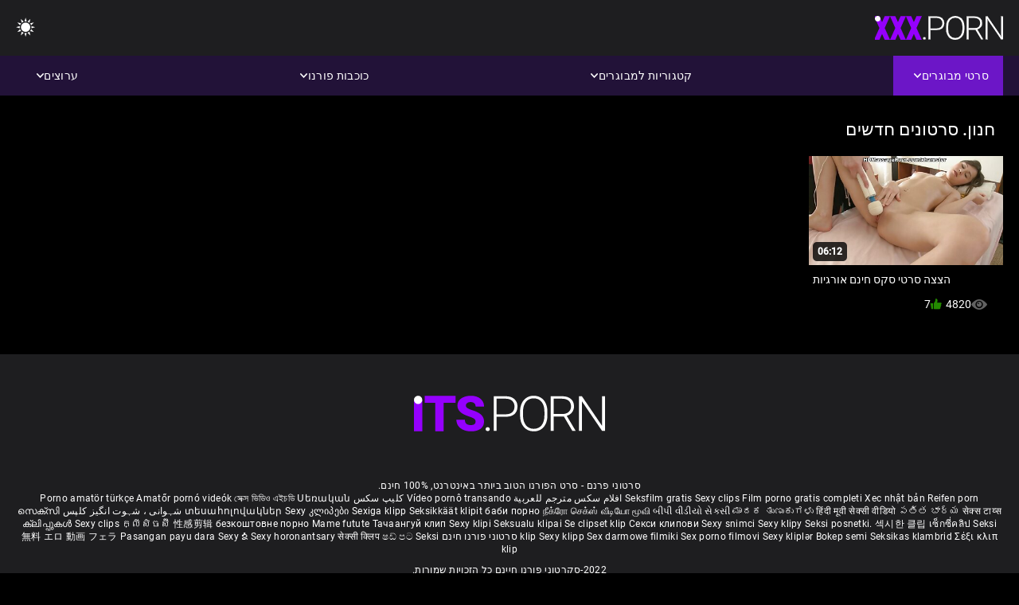

--- FILE ---
content_type: text/html; charset=UTF-8
request_url: https://he.seksfilmgratis.com/category/nerdy
body_size: 6961
content:
<!DOCTYPE html><html lang="he" dir="rtl"><head>


<title>חנון. למבוגרים XXX movies-סרטוני פורנו חיינם  </title>
<meta http-equiv="Content-Type" content="text/html; charset=utf-8">
<meta name="description" content="סרטוני פורנו חיינם-חינם  חנון. למבוגרים XXX סרטים ">
<meta name="keywords" content="כוכבת פורנו,Hd פורנו,קטעי וידאו HD,מציצה,הארדקור,מציאות,רולפליי,נוער 18+,תחת,כוס,שלל,זין גדול,אוננות,מאחור,דוגי סטייל,מיסיונר,הפוך בוקרת,כוס מגולח,מקרוב,זעיר,ציצים קטנים,פנים,גמירות,בלונדינית,ברונטית,צעצועי מין,כוס מגולח,שלישייה,כוכבת פורנו,hd פורנו,סרטי hd,הארדקור,מציאות,רוליפליי,נוער,פנטזיה צעד,זיין מאחור,לעשות,סגור למעלה,ציצים מגולחים,טאבו,טאבו,טאבו,מיסיונר,מיסיונר,, זין גדול,זין גדול,פנים בהצטיינות יריות,מיטה חדר שינה,אחות חורגת,שיער כהה,ברונטית,בלונדינית,כוס משחק,ישן,כוס גזוז,שלישייה,3some,קרלי בייקר ">
<meta name="viewport" content="width=device-width, initial-scale=1">
<base target="_blank">

<link rel="icon" type="image/x-icon" href="/favicons/favicon.ico">
<link rel="apple-touch-icon" sizes="32x32" href="/favicons/touch-icon-iphone.png">
<link rel="apple-touch-icon" sizes="76x76" href="/favicons/touch-icon-ipad.png">
<link rel="apple-touch-icon" sizes="120x120" href="/favicons/touch-icon-iphone-retina.png">
<link rel="apple-touch-icon" sizes="152x152" href="/favicons/touch-icon-ipad-retina.png">

<link href="/css/all5.css" rel="stylesheet" type="text/css">
<link href="/css/slick.css" rel="stylesheet" type="text/css">
<link href="/css/select2.css" rel="stylesheet" type="text/css">
<link href="https://he.seksfilmgratis.com/category/nerdy/" rel="canonical">
</head>
<body class="1 box_middle no-touch">

<div class="wrapper">
<header class="pignr">
<div class="container">
<div class="holder">
<div class="column second">
<button type="button" class="hamburger" title="menu">
<span></span>
</button>
<div class="logo">
<a href="/" class="pignr">
<img src="/files/logo.png" width="161" height="30" title="סרטוני פורנו חינם">
</a>
</div>
</div>

<div class="column second">
<button type="button" class="change_theme js-night-mode" title="menu">
<i class="icon-shine"></i>
</button>


<button type="button" class="mask_search" title="menu">
<i class="icon-search"></i>
</button>
</div>
</div>
<div class="navigation">
<nav>
<div class="item active">
<a href="#" class="onClick pignr videos">
<span>סרטי מבוגרים </span>
<i class="icon-arrow-down"></i>
</a>
<div class="dropped_sm">
<a href="/top.html" class="pignr item_sort">
<i class="icon-like"></i>
<span>מדורג למעלה </span>
</a>
<a href="/newporn.html" class="pignr item_sort">
<i class="icon-new"></i>
<span>אחרון </span>
</a>
<a href="/popular.html" class="pignr item_sort">
<i class="icon-view"></i>
<span>הנצפים ביותר </span>
</a>

</div>
</div>
<div class="item item_second">
<a href="#" class="pignr onClick categories">
<span>קטגוריות למבוגרים </span>
<i class="icon-arrow-down"></i>
</a>
<div class="dropped_lg">
<div class="container" id="list_categories_categories_top_menu">
<div class="columns">

<div class="categories_list" id="list_categories_categories_top_menu_items">




<div class="categories_item">
<a href="/category/wife/">אישה</a>
</div>			
				<div class="categories_item">
<a href="/category/pussy/">כוס</a>
</div>			
				<div class="categories_item">
<a href="/category/sex/">סקס</a>
</div>			
				<div class="categories_item">
<a href="/category/milf/">Milf</a>
</div>			
				<div class="categories_item">
<a href="/category/big/">גדול</a>
</div>			
				<div class="categories_item">
<a href="/category/amateur/">חובבן</a>
</div>			
				<div class="categories_item">
<a href="/category/tits/">ציצים</a>
</div>			
				<div class="categories_item">
<a href="/category/mature/">בוגר</a>
</div>			
				<div class="categories_item">
<a href="/category/cock/">זין.</a>
</div>			
				<div class="categories_item">
<a href="/category/interracial/">בין-גזעי</a>
</div>			
				<div class="categories_item">
<a href="/category/blowjob/">מציצה</a>
</div>			
				<div class="categories_item">
<a href="/category/ass/">תחת</a>
</div>			
				<div class="categories_item">
<a href="/category/cum/">שפיך</a>
</div>			
				<div class="categories_item">
<a href="/category/slut/">זונה</a>
</div>			
				<div class="categories_item">
<a href="/category/blonde/">בלונדינית</a>
</div>			
				<div class="categories_item">
<a href="/category/anal/">אנאלי</a>
</div>			
				<div class="categories_item">
<a href="/category/homemade/">תוצרת בית</a>
</div>			
				<div class="categories_item">
<a href="/category/black/">שחור</a>
</div>			
				<div class="categories_item">
<a href="/category/brunette/">ברונטית</a>
</div>			
				<div class="categories_item">
<a href="/category/oral/">אוראלי</a>
</div>			
				

<div class="categories_item">
<a href="/categories.html" class="more">ראה את כל הרשימה </a>
</div>
</div>
</div>
</div>
</div>
</div>

<div class="item item_second">
<a href="/category/hd/" class="pignr onClick pornstars">
<span>כוכבות פורנו </span>
<i class="icon-arrow-down"></i>
</a>

</div>
<div class="item item_second">
<a href="#" class="pignr onClick channels">
<span>ערוצים </span>
<i class="icon-arrow-down"></i>
</a>
<div class="dropped_lg">
<div class="container" id="list_dvds_menu_top_channels">
<div class="columns">

<div class="categories_list" id="list_dvds_menu_top_channels_items">
<div class="categories_item">
<a class="pignr" href="/tag/25/">אינדקס סרטי סקס חינםs</a>
</div>		


                    
   <div class="categories_item">
<a class="pignr" href="/tag/29/">אתר סרטי סקס חינםs</a>
</div>		


                    
   <div class="categories_item">
<a class="pignr" href="/tag/106/">לסביות סרטי סקס חינםs</a>
</div>		


                    
   <div class="categories_item">
<a class="pignr" href="/tag/64/">סירטי סקס חדשים חינםs</a>
</div>		


                    
   <div class="categories_item">
<a class="pignr" href="/tag/75/">סירטי סקס לצפיה חינםs</a>
</div>		


                    
   <div class="categories_item">
<a class="pignr" href="/tag/96/">סקס חינם סרטוניםs</a>
</div>		


                    
   <div class="categories_item">
<a class="pignr" href="/tag/30/">סקס סרטונים חינםs</a>
</div>		


                    
   <div class="categories_item">
<a class="pignr" href="/tag/4/">סרטון סקס חינםs</a>
</div>		


                    
   <div class="categories_item">
<a class="pignr" href="/tag/59/">סרטוני סקס להורדה חינםs</a>
</div>		


                    
   <div class="categories_item">
<a class="pignr" href="/tag/82/">סרטוני סקס לצפיה חינםs</a>
</div>		


                    
   

<div class="categories_item">
<a class="pignr" href="https://he.meisjeneuken.net/">סרטי סקס לצפייה חינםs</a>
</div>		

<div class="categories_item">
<a class="pignr" href="https://sw.femmesmures.cyou/">Ngono kukomaas</a>
</div>		

<div class="categories_item">
<a class="pignr" href="https://he.nederlandsesexfilm.net/">סרטי סקס חינם לצפיהs</a>
</div>		

<div class="categories_item">
<a class="pignr" href="https://he.gratisreifefrauen.com/">מצלמות סקס חינםs</a>
</div>		

<div class="categories_item">
<a class="pignr" href="https://zhgal.com/">פורנו ישראליs</a>
</div>		

<div class="categories_item">
<a class="pignr" href="https://he.pornocomcoroas.com/">סקס סרטים חינםs</a>
</div>		

<div class="categories_item">
<a class="pignr" href="https://he.neukenfilm.net/">סרטי פורנו לצפייה ישירהs</a>
</div>		

<div class="categories_item">
<a class="pignr" href="https://he.filmserotiek.com/">סרטי סקס חינם לצפייה ישירהs</a>
</div>		

<div class="categories_item">
<a class="pignr" href="https://he.filmepornoerotico.com/">סרט סקס חינםs</a>
</div>		

<div class="categories_item">
<a class="pignr" href="https://he.reifetitten.net/">סקס סרטים חינםs</a>
</div>		




<div class="categories_item">
<a href="/tags.html" class="pignr more">ראה את כל הרשימה </a>
</div>
</div>
</div>
</div>
</div>
</div>







</nav>
</div>
 </div></header>

<main>
<section class="columns_thumbs">
<div class="container">
<div class="container">
<div class="headline">
<h1 class="title">חנון. סרטונים חדשים </h1>
 </div><div class="thumbs" id="list_videos_videos_watched_right_now_items">


<div class="item thumb">
<a href="/video/7/%D7%94%D7%A6%D7%A6%D7%94-%D7%A1%D7%A8%D7%98%D7%99-%D7%A1%D7%A7%D7%A1-%D7%97%D7%99%D7%A0%D7%9D-%D7%90%D7%95%D7%A8%D7%92%D7%99%D7%95%D7%AA/" title="הצצה סרטי סקס חינם אורגיות" class="th">
<span class="wrap_image th">
<img src="https://he.seksfilmgratis.com/media/thumbs/7/v00007.jpg?1641518582" alt="הצצה סרטי סקס חינם אורגיות" width="400" height="225" style="display: block;">
<span class="time">06:12</span>

</span>
<span class="tools_thumbs">
<span class="title">
הצצה סרטי סקס חינם אורגיות
</span>
</span>
</a>
<span class="columns">
<span class="col">
<span class="view">
<i class="icon-view"></i>
<span style="color:#FFF;">4820</span>
</span>
<span class="like_view">
<i class="icon-like"></i>
<span style="color:#FFF;">7</span>
</span>
</span>
<span class="col second">
</span>
</span>
</div>

</div>
</div>

		<style>
a.button {
       border: solid 1px #32373b;
    background: #3e4347;
    box-shadow: inset 0 1px 1px rgb(255 255 255 / 10%), 0 1px 3px rgb(0 0 0 / 10%);
    color: #feffff;
    text-shadow: 0 1px 0 rgb(0 0 0 / 50%);
    display: inline-block;
    padding: 6px 12px;
    margin-right: 4px;
    margin-bottom: 2px;
    text-decoration: none;
    }
    a.button.current {
  
       background: #2f3237;
    box-shadow: inset 0 0 8px rgb(0 0 0 / 50%), 0 1px 0 rgb(255 255 255 / 10%);
    color: #feffff;
    text-shadow: 0 1px 0 rgb(0 0 0 / 50%);
    display: inline-block;
    padding: 6px 12px;
    margin-right: 4px;
    margin-bottom: 2px;
    text-decoration: none;
        
    } 
    
    .paginator {        
    color: #feffff;
    text-shadow: 0 1px 0 rgb(0 0 0 / 50%);
    display: inline-block;
    padding: 6px 12px;
    margin-right: 4px;
    margin-bottom: 2px;
    text-decoration: none;  }
    
    .paginator a {      border: solid 1px #32373b;
    background: #3e4347;
    box-shadow: inset 0 1px 1px rgb(255 255 255 / 10%), 0 1px 3px rgb(0 0 0 / 10%);
    color: #feffff;
    text-shadow: 0 1px 0 rgb(0 0 0 / 50%);
    display: inline-block;
    padding: 6px 12px;
    margin-right: 4px;
    margin-bottom: 2px;
    text-decoration: none;
    }
        .paginator a:hover {      background:#9500fd;
border:1px solid #3a0430
    }
   

		</style>		





</div>
</section>




</main>



<div class="mobile-bottom-menu" style="display: none;">
<a class="pignr home" href="/">
<i class="mbmicon-newest"></i>
<span>עמוד ראשי </span>
</a>
<a class="pignr newest" href="/new.html">
<i class="mbmicon-home"></i>
<span>סרטוני פורנו חדשים </span>
</a>
<a class="pignr categories" href="/categories.html">
<i class="mbmicon-categories"></i>
<span>קטגוריית פורנו </span>
</a>
<a class="pignr channels" href="/tags.html">
<i class="mbmicon-channels"></i>
<span>ערוצים </span>
</a>
<a class="pignr pornstars" href="/category/hd/">
<i class="mbmicon-pornstars"></i>
<span>כוכבות פורנו </span>
</a>
</div>


<footer>
<div class="container">
<div class="footer_holder">
<div class="logo_footer">
<a class="pignr" href="/" title="menu">
<svg enable-background="new 0 0 161 30" version="1.1" viewBox="0 0 161 30" width="240" height="45" xml:space="preserve" xmlns="http://www.w3.org/2000/svg">
<g enable-background="new    ">
<linearGradient id="a" x1="54.668" x2="1.7229" y1="31.584" y2="1.0161" gradientUnits="userSpaceOnUse">
<stop stop-color="#9500FD" offset="0"></stop>
<stop stop-color="#9500FD" offset="1"></stop>
</linearGradient>
<path d="m0 30h7v-26h-7v26zm9-24h9v24h7v-24h10v-6h-26v6zm45.26 8.285c-1.313-0.749-2.991-1.447-5.035-2.096-2.044-0.647-3.472-1.276-4.284-1.885-0.812-0.607-1.218-1.286-1.218-2.035 0-0.855 0.369-1.562 1.106-2.116s1.742-0.832 3.015-0.832c1.259 0 2.257 0.328 2.995 0.982 0.737 0.655 1.106 1.578 1.106 2.768h7.106c0-1.777-0.467-3.358-1.401-4.742s-2.243-2.45-3.928-3.198c-1.685-0.749-3.59-1.124-5.715-1.124-2.179 0-4.142 0.345-5.888 1.033s-3.096 1.651-4.05 2.888c-0.955 1.237-1.432 2.664-1.432 4.281 0 3.249 1.915 5.803 5.746 7.66 1.177 0.575 2.693 1.171 4.547 1.785 1.854 0.615 3.15 1.21 3.888 1.784 0.738 0.575 1.106 1.378 1.106 2.407 0 0.909-0.342 1.614-1.025 2.115-0.684 0.502-1.614 0.752-2.792 0.752-1.84 0-3.17-0.371-3.989-1.113-0.819-0.741-1.229-1.895-1.229-3.459h-7.146c0 1.925 0.49 3.627 1.472 5.104 0.981 1.479 2.443 2.641 4.385 3.49 1.942 0.848 4.111 1.272 6.506 1.272 3.397 0 6.07-0.729 8.02-2.186 1.949-1.457 2.923-3.462 2.923-6.017 2e-3 -3.193-1.595-5.699-4.789-7.518z" fill="url(#a)"></path>
</g>
<g enable-background="new">
<path class="wrap_letter" d="m62.113 26.478c-0.542 0-0.964 0.164-1.269 0.492-0.305 0.327-0.457 0.725-0.457 1.192 0 0.469 0.152 0.853 0.457 1.153 0.304 0.301 0.727 0.451 1.269 0.451 0.541 0 0.967-0.15 1.279-0.451 0.311-0.301 0.467-0.685 0.467-1.153s-0.156-0.865-0.467-1.192c-0.312-0.328-0.738-0.492-1.279-0.492zm22.414-23.744c-1.78-1.551-4.206-2.326-7.278-2.326h-10.07v29.198h2.498v-11.891h7.511c3.249 0 5.728-0.745 7.441-2.236 1.712-1.49 2.568-3.606 2.568-6.347 0-2.715-0.89-4.847-2.67-6.398zm-1.736 11.188c-1.271 1.139-3.119 1.707-5.542 1.707h-7.572v-13.135h7.735c2.328 0.027 4.124 0.64 5.39 1.837 1.265 1.199 1.897 2.809 1.897 4.831 0 2.034-0.636 3.622-1.908 4.76zm24.135-12.29c-1.74-1.084-3.746-1.625-6.02-1.625s-4.284 0.552-6.03 1.655c-1.745 1.103-3.096 2.681-4.05 4.732s-1.432 4.408-1.432 7.069v3.007c0 4.146 1.062 7.437 3.188 9.877 2.125 2.439 4.913 3.659 8.364 3.659 2.288 0 4.304-0.548 6.05-1.644 1.746-1.097 3.09-2.661 4.03-4.692 0.94-2.032 1.411-4.393 1.411-7.079v-3.489c-0.041-2.607-0.535-4.899-1.482-6.879-0.947-1.977-2.291-3.509-4.029-4.591zm3.013 14.879c0 3.57-0.791 6.354-2.375 8.353-1.583 1.998-3.789 2.998-6.618 2.998-2.788 0-4.994-1.013-6.618-3.037-1.624-2.026-2.436-4.771-2.436-8.232v-3.048c0-3.583 0.814-6.374 2.445-8.373 1.631-1.998 3.82-2.998 6.568-2.998 2.801 0 5.008 0.996 6.618 2.988s2.415 4.746 2.415 8.262v3.087zm23.249-2.563c1.109-1.428 1.664-3.078 1.664-4.947 0-2.71-0.887-4.82-2.659-6.329-1.773-1.509-4.236-2.264-7.39-2.264h-9.603v29.198h2.517v-12.172h8.588l7.146 12.173h2.66v-0.261l-7.391-12.433c1.868-0.548 3.357-1.536 4.468-2.965zm-7.817 1.401h-7.654v-12.855h7.045c2.396 0 4.257 0.569 5.583 1.707 1.327 1.139 1.989 2.738 1.989 4.8 0 1.875-0.636 3.401-1.908 4.579-1.272 1.179-2.957 1.769-5.055 1.769zm33.147-14.941v25.007l-17.012-25.007h-2.518v29.198h2.518v-24.987l16.992 24.987h2.496v-29.198h-2.476z" fill="#fff"></path>
</g>
<g enable-background="new    ">
<circle cx="3.5" cy="3.5" r="3.5" fill="#fff"></circle>
</g>
</svg>
</a>
</div>

<div class="bottom_footer">
<div class="copy">סרטוני פרנם - סרט הפורנו הטוב ביותר באינטרנט, 100% חינם. </div>
<style>p a{color:#FFF !important;}</style><p>
<a href="https://seksfilmgratis.com/">Seksfilm gratis</a>
<a href="https://en.seksfilmgratis.com/">Sexy clips </a>
<a href="https://it.seksfilmgratis.com/">Film porno gratis completi</a>
<a href="https://vn.seksfilmgratis.com/">Xec nhật bản</a>
<a href="https://de.seksfilmgratis.com/">Reifen porn</a>
<a href="https://ar.seksfilmgratis.com/">افلام سكس مترجم للعربية</a>
<a href="https://pt.seksfilmgratis.com/">Vídeo pornô transando</a>
<a href="https://fa.seksfilmgratis.com/">کلیپ سکس</a>
<a href="https://tr.seksfilmgratis.com/">Porno amatör türkçe</a>
<a href="https://hu.seksfilmgratis.com/">Amatőr pornó videók</a>
<a href="https://bn.seksfilmgratis.com/">সেক্স ভিডিও এইচডি</a>
<a href="https://hy.seksfilmgratis.com/">Սեռական տեսահոլովակներ </a>
<a href="https://ka.seksfilmgratis.com/">Sexy კლიპები </a>
<a href="https://sv.seksfilmgratis.com/">Sexiga klipp </a>
<a href="https://fi.seksfilmgratis.com/">Seksikkäät klipit </a>
<a href="https://bg.seksfilmgratis.com/">баби порно</a>
<a href="https://ta.seksfilmgratis.com/">நீக்ரோ செக்ஸ் வீடியோ மூவி</a>
<a href="https://gu.seksfilmgratis.com/">બીપી વીડીયો સેકસી</a>
<a href="https://kn.seksfilmgratis.com/">ಮಾದಕ ತುಣುಕುಗಳು </a>
<a href="https://hi.seksfilmgratis.com/">हिंदी मूवी सेक्सी वीडियो</a>
<a href="https://te.seksfilmgratis.com/">పతిత భార్య </a>
<a href="https://mr.seksfilmgratis.com/">सेक्स टाय्स </a>
<a href="https://ur.seksfilmgratis.com/">شہوانی ، شہوت انگیز کلپس </a>
<a href="https://ml.seksfilmgratis.com/">സെക്സി ക്ലിപ്പുകൾ </a>
<a href="https://pa.seksfilmgratis.com/">Sexy clips </a>
<a href="https://km.seksfilmgratis.com/">ក្លីសិចស៊ី </a>
<a href="https://zh.seksfilmgratis.com/">性感剪辑 </a>
<a href="https://uk.seksfilmgratis.com/">безкоштовне порно</a>
<a href="https://ro.seksfilmgratis.com/">Mame futute</a>
<a href="https://mn.seksfilmgratis.com/">Тачаангуй клип </a>
<a href="https://lv.seksfilmgratis.com/">Sexy klipi </a>
<a href="https://lt.seksfilmgratis.com/">Seksualu klipai </a>
<a href="https://da.seksfilmgratis.com/">Se clipset klip </a>
<a href="https://mk.seksfilmgratis.com/">Секси клипови </a>
<a href="https://bs.seksfilmgratis.com/">Sexy snimci </a>
<a href="https://sk.seksfilmgratis.com/">Sexy klipy </a>
<a href="https://sl.seksfilmgratis.com/">Seksi posnetki. </a>
<a href="https://ko.seksfilmgratis.com/">섹시한 클립 </a>
<a href="https://th.seksfilmgratis.com/">เซ็กซี่คลิป </a>
<a href="https://ms.seksfilmgratis.com/">Seksi klip </a>
<a href="https://no.seksfilmgratis.com/">Sexy klipp </a>
<a href="https://pl.seksfilmgratis.com/">Sex darmowe filmiki</a>
<a href="https://hr.seksfilmgratis.com/">Sex porno filmovi</a>
<a href="https://az.seksfilmgratis.com/">Sexy kliplər </a>
<a href="https://id.seksfilmgratis.com/">Bokep semi</a>
<a href="https://et.seksfilmgratis.com/">Seksikas klambrid </a>
<a href="https://el.seksfilmgratis.com/">Σέξι κλιπ </a>
<a href="https://he.seksfilmgratis.com/">סרטוני פורנו חינם</a>
<a href="https://ja.seksfilmgratis.com/">無料 エロ 動画 フェラ</a>
<a href="https://jv.seksfilmgratis.com/">Pasangan payu dara </a>
<a href="https://lo.seksfilmgratis.com/">Sexy ຂໍ </a>
<a href="https://mg.seksfilmgratis.com/">Sexy horonantsary </a>
<a href="https://ne.seksfilmgratis.com/">सेक्सी क्लिप </a>
<a href="https://si.seksfilmgratis.com/">ෂඩ් පට </a>
<a href="https://su.seksfilmgratis.com/">Seksi klip </a>
</p>
<div class="copy">2022-סקרטוני פורנו חיינם כל הזכויות שמורות. </div>
</div>
</div>
</div>
</footer>
</div>







<style>
	/* Floating buttons*/
	.nav-mob {
		display: none;
	}

	@media screen and (max-width: 768px) {
		.navigation {
			top: 54px;
		}

		.nav-mob {
			transform: none;
			opacity: 1;
			padding: 0;
			visibility: visible;
			width: calc(100% + 20px);
			top: 0;
			margin: 0 -10px;
			position: relative;
			display: flex;
			flex-direction: row;
			padding-bottom: 0;
			background-color: #000000;
			z-index: auto;
		}

		.nav-mob .item,
		.nav-mob .item.second {
			position: static;
			border: 2px solid #1c1c1c;
			display: none;
		}

		.nav-mob .item {
			flex-grow: 1;
			display: block;
		}

		.nav-mob .item .pignr {
			width: 100%;
			display: flex;
			justify-content: center;
			padding: 10px;
		}

		.nav-mob .item.open .dropped_lg,
		.nav-mob .item.open .dropped_sm {
			position: absolute;
		}
	}
</style>

</body></html>